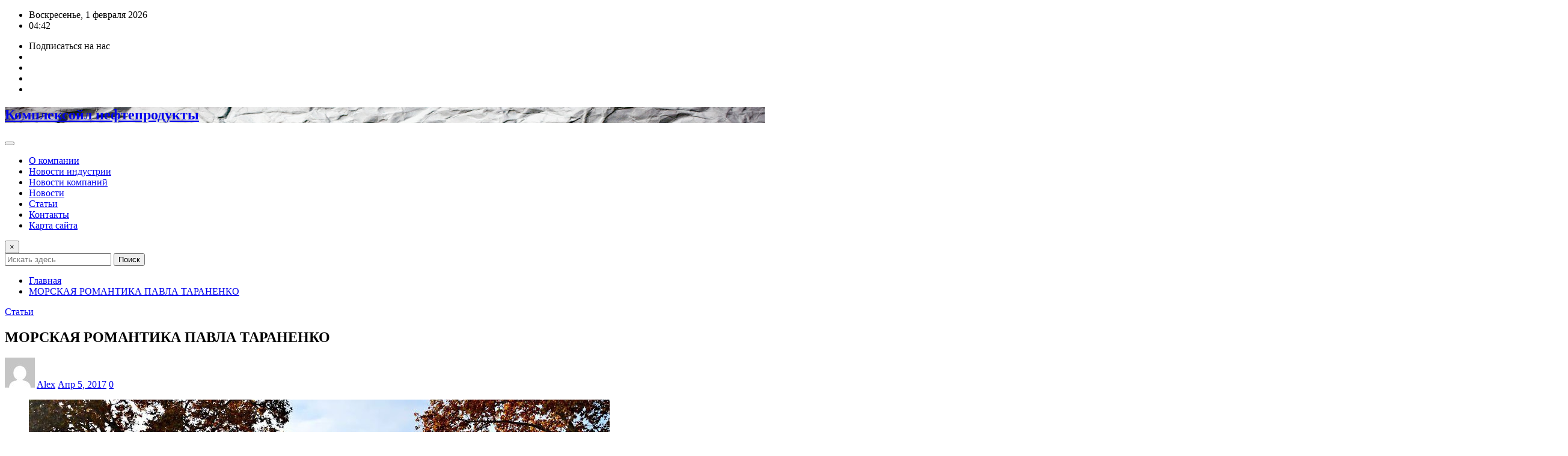

--- FILE ---
content_type: text/html; charset=UTF-8
request_url: https://complex-oil.com/stati/morskaya-romantika-pavla-taranenko.html
body_size: 15791
content:
<!DOCTYPE html>
<html dir="ltr" lang="ru-RU" prefix="og: https://ogp.me/ns#">
<head>	
	<meta charset="UTF-8">
    <meta name="viewport" content="width=device-width, initial-scale=1">
    <meta http-equiv="x-ua-compatible" content="ie=edge">
	
	
	<title>МОРСКАЯ РОМАНТИКА ПАВЛА ТАРАНЕНКО - Комплексойл нефтепродукты</title>

		<!-- All in One SEO 4.9.3 - aioseo.com -->
	<meta name="description" content="В вольном городе Одессе есть музей истории мореходства и легендарных кораблей — Музей Морфлота, Как и положено романтике, он облечен в строгие рамки формы. Его здание было построено архитектором Торичелли в 1842 году для Английского клуба." />
	<meta name="robots" content="max-image-preview:large" />
	<meta name="author" content="Alex"/>
	<link rel="canonical" href="https://complex-oil.com/stati/morskaya-romantika-pavla-taranenko.html" />
	<meta name="generator" content="All in One SEO (AIOSEO) 4.9.3" />
		<meta property="og:locale" content="ru_RU" />
		<meta property="og:site_name" content="Комплексойл нефтепродукты -" />
		<meta property="og:type" content="article" />
		<meta property="og:title" content="МОРСКАЯ РОМАНТИКА ПАВЛА ТАРАНЕНКО - Комплексойл нефтепродукты" />
		<meta property="og:description" content="В вольном городе Одессе есть музей истории мореходства и легендарных кораблей — Музей Морфлота, Как и положено романтике, он облечен в строгие рамки формы. Его здание было построено архитектором Торичелли в 1842 году для Английского клуба." />
		<meta property="og:url" content="https://complex-oil.com/stati/morskaya-romantika-pavla-taranenko.html" />
		<meta property="article:published_time" content="2017-04-05T04:07:58+00:00" />
		<meta property="article:modified_time" content="2018-10-04T20:36:56+00:00" />
		<meta name="twitter:card" content="summary_large_image" />
		<meta name="twitter:title" content="МОРСКАЯ РОМАНТИКА ПАВЛА ТАРАНЕНКО - Комплексойл нефтепродукты" />
		<meta name="twitter:description" content="В вольном городе Одессе есть музей истории мореходства и легендарных кораблей — Музей Морфлота, Как и положено романтике, он облечен в строгие рамки формы. Его здание было построено архитектором Торичелли в 1842 году для Английского клуба." />
		<script type="application/ld+json" class="aioseo-schema">
			{"@context":"https:\/\/schema.org","@graph":[{"@type":"BlogPosting","@id":"https:\/\/complex-oil.com\/stati\/morskaya-romantika-pavla-taranenko.html#blogposting","name":"\u041c\u041e\u0420\u0421\u041a\u0410\u042f \u0420\u041e\u041c\u0410\u041d\u0422\u0418\u041a\u0410 \u041f\u0410\u0412\u041b\u0410 \u0422\u0410\u0420\u0410\u041d\u0415\u041d\u041a\u041e - \u041a\u043e\u043c\u043f\u043b\u0435\u043a\u0441\u043e\u0439\u043b \u043d\u0435\u0444\u0442\u0435\u043f\u0440\u043e\u0434\u0443\u043a\u0442\u044b","headline":"\u041c\u041e\u0420\u0421\u041a\u0410\u042f \u0420\u041e\u041c\u0410\u041d\u0422\u0418\u041a\u0410 \u041f\u0410\u0412\u041b\u0410 \u0422\u0410\u0420\u0410\u041d\u0415\u041d\u041a\u041e","author":{"@id":"https:\/\/complex-oil.com\/author\/junior#author"},"publisher":{"@id":"https:\/\/complex-oil.com\/#organization"},"image":{"@type":"ImageObject","url":"https:\/\/complex-oil.com\/wp-content\/uploads\/2017\/04\/41.-\u043c\u0443\u0437\u0435\u0439-\u043c\u043e\u0444\u043b\u043e\u0442\u0430.jpg","width":966,"height":519},"datePublished":"2017-04-05T08:07:58+04:00","dateModified":"2018-10-05T00:36:56+04:00","inLanguage":"ru-RU","mainEntityOfPage":{"@id":"https:\/\/complex-oil.com\/stati\/morskaya-romantika-pavla-taranenko.html#webpage"},"isPartOf":{"@id":"https:\/\/complex-oil.com\/stati\/morskaya-romantika-pavla-taranenko.html#webpage"},"articleSection":"\u0421\u0442\u0430\u0442\u044c\u0438"},{"@type":"BreadcrumbList","@id":"https:\/\/complex-oil.com\/stati\/morskaya-romantika-pavla-taranenko.html#breadcrumblist","itemListElement":[{"@type":"ListItem","@id":"https:\/\/complex-oil.com#listItem","position":1,"name":"\u0413\u043b\u0430\u0432\u043d\u0430\u044f","item":"https:\/\/complex-oil.com","nextItem":{"@type":"ListItem","@id":"https:\/\/complex-oil.com\/category\/stati#listItem","name":"\u0421\u0442\u0430\u0442\u044c\u0438"}},{"@type":"ListItem","@id":"https:\/\/complex-oil.com\/category\/stati#listItem","position":2,"name":"\u0421\u0442\u0430\u0442\u044c\u0438","item":"https:\/\/complex-oil.com\/category\/stati","nextItem":{"@type":"ListItem","@id":"https:\/\/complex-oil.com\/stati\/morskaya-romantika-pavla-taranenko.html#listItem","name":"\u041c\u041e\u0420\u0421\u041a\u0410\u042f \u0420\u041e\u041c\u0410\u041d\u0422\u0418\u041a\u0410 \u041f\u0410\u0412\u041b\u0410 \u0422\u0410\u0420\u0410\u041d\u0415\u041d\u041a\u041e"},"previousItem":{"@type":"ListItem","@id":"https:\/\/complex-oil.com#listItem","name":"\u0413\u043b\u0430\u0432\u043d\u0430\u044f"}},{"@type":"ListItem","@id":"https:\/\/complex-oil.com\/stati\/morskaya-romantika-pavla-taranenko.html#listItem","position":3,"name":"\u041c\u041e\u0420\u0421\u041a\u0410\u042f \u0420\u041e\u041c\u0410\u041d\u0422\u0418\u041a\u0410 \u041f\u0410\u0412\u041b\u0410 \u0422\u0410\u0420\u0410\u041d\u0415\u041d\u041a\u041e","previousItem":{"@type":"ListItem","@id":"https:\/\/complex-oil.com\/category\/stati#listItem","name":"\u0421\u0442\u0430\u0442\u044c\u0438"}}]},{"@type":"Organization","@id":"https:\/\/complex-oil.com\/#organization","name":"\u041a\u043e\u043c\u043f\u043b\u0435\u043a\u0441\u043e\u0439\u043b \u043d\u0435\u0444\u0442\u0435\u043f\u0440\u043e\u0434\u0443\u043a\u0442\u044b","url":"https:\/\/complex-oil.com\/"},{"@type":"Person","@id":"https:\/\/complex-oil.com\/author\/junior#author","url":"https:\/\/complex-oil.com\/author\/junior","name":"Alex","image":{"@type":"ImageObject","@id":"https:\/\/complex-oil.com\/stati\/morskaya-romantika-pavla-taranenko.html#authorImage","url":"https:\/\/secure.gravatar.com\/avatar\/4c56bf29bc5fc90c76b6ea6300b63e3d7f57c2d950d9604198c381879ffcdc51?s=96&d=mm&r=g","width":96,"height":96,"caption":"Alex"}},{"@type":"WebPage","@id":"https:\/\/complex-oil.com\/stati\/morskaya-romantika-pavla-taranenko.html#webpage","url":"https:\/\/complex-oil.com\/stati\/morskaya-romantika-pavla-taranenko.html","name":"\u041c\u041e\u0420\u0421\u041a\u0410\u042f \u0420\u041e\u041c\u0410\u041d\u0422\u0418\u041a\u0410 \u041f\u0410\u0412\u041b\u0410 \u0422\u0410\u0420\u0410\u041d\u0415\u041d\u041a\u041e - \u041a\u043e\u043c\u043f\u043b\u0435\u043a\u0441\u043e\u0439\u043b \u043d\u0435\u0444\u0442\u0435\u043f\u0440\u043e\u0434\u0443\u043a\u0442\u044b","description":"\u0412 \u0432\u043e\u043b\u044c\u043d\u043e\u043c \u0433\u043e\u0440\u043e\u0434\u0435 \u041e\u0434\u0435\u0441\u0441\u0435 \u0435\u0441\u0442\u044c \u043c\u0443\u0437\u0435\u0439 \u0438\u0441\u0442\u043e\u0440\u0438\u0438 \u043c\u043e\u0440\u0435\u0445\u043e\u0434\u0441\u0442\u0432\u0430 \u0438 \u043b\u0435\u0433\u0435\u043d\u0434\u0430\u0440\u043d\u044b\u0445 \u043a\u043e\u0440\u0430\u0431\u043b\u0435\u0439 \u2014 \u041c\u0443\u0437\u0435\u0439 \u041c\u043e\u0440\u0444\u043b\u043e\u0442\u0430, \u041a\u0430\u043a \u0438 \u043f\u043e\u043b\u043e\u0436\u0435\u043d\u043e \u0440\u043e\u043c\u0430\u043d\u0442\u0438\u043a\u0435, \u043e\u043d \u043e\u0431\u043b\u0435\u0447\u0435\u043d \u0432 \u0441\u0442\u0440\u043e\u0433\u0438\u0435 \u0440\u0430\u043c\u043a\u0438 \u0444\u043e\u0440\u043c\u044b. \u0415\u0433\u043e \u0437\u0434\u0430\u043d\u0438\u0435 \u0431\u044b\u043b\u043e \u043f\u043e\u0441\u0442\u0440\u043e\u0435\u043d\u043e \u0430\u0440\u0445\u0438\u0442\u0435\u043a\u0442\u043e\u0440\u043e\u043c \u0422\u043e\u0440\u0438\u0447\u0435\u043b\u043b\u0438 \u0432 1842 \u0433\u043e\u0434\u0443 \u0434\u043b\u044f \u0410\u043d\u0433\u043b\u0438\u0439\u0441\u043a\u043e\u0433\u043e \u043a\u043b\u0443\u0431\u0430.","inLanguage":"ru-RU","isPartOf":{"@id":"https:\/\/complex-oil.com\/#website"},"breadcrumb":{"@id":"https:\/\/complex-oil.com\/stati\/morskaya-romantika-pavla-taranenko.html#breadcrumblist"},"author":{"@id":"https:\/\/complex-oil.com\/author\/junior#author"},"creator":{"@id":"https:\/\/complex-oil.com\/author\/junior#author"},"image":{"@type":"ImageObject","url":"https:\/\/complex-oil.com\/wp-content\/uploads\/2017\/04\/41.-\u043c\u0443\u0437\u0435\u0439-\u043c\u043e\u0444\u043b\u043e\u0442\u0430.jpg","@id":"https:\/\/complex-oil.com\/stati\/morskaya-romantika-pavla-taranenko.html\/#mainImage","width":966,"height":519},"primaryImageOfPage":{"@id":"https:\/\/complex-oil.com\/stati\/morskaya-romantika-pavla-taranenko.html#mainImage"},"datePublished":"2017-04-05T08:07:58+04:00","dateModified":"2018-10-05T00:36:56+04:00"},{"@type":"WebSite","@id":"https:\/\/complex-oil.com\/#website","url":"https:\/\/complex-oil.com\/","name":"\u041a\u043e\u043c\u043f\u043b\u0435\u043a\u0441\u043e\u0439\u043b \u043d\u0435\u0444\u0442\u0435\u043f\u0440\u043e\u0434\u0443\u043a\u0442\u044b","inLanguage":"ru-RU","publisher":{"@id":"https:\/\/complex-oil.com\/#organization"}}]}
		</script>
		<!-- All in One SEO -->

<link rel="alternate" type="application/rss+xml" title="Комплексойл нефтепродукты &raquo; Лента" href="https://complex-oil.com/feed" />
<link rel="alternate" type="application/rss+xml" title="Комплексойл нефтепродукты &raquo; Лента комментариев" href="https://complex-oil.com/comments/feed" />
<link rel="alternate" title="oEmbed (JSON)" type="application/json+oembed" href="https://complex-oil.com/wp-json/oembed/1.0/embed?url=https%3A%2F%2Fcomplex-oil.com%2Fstati%2Fmorskaya-romantika-pavla-taranenko.html" />
<link rel="alternate" title="oEmbed (XML)" type="text/xml+oembed" href="https://complex-oil.com/wp-json/oembed/1.0/embed?url=https%3A%2F%2Fcomplex-oil.com%2Fstati%2Fmorskaya-romantika-pavla-taranenko.html&#038;format=xml" />
<style id='wp-img-auto-sizes-contain-inline-css' type='text/css'>
img:is([sizes=auto i],[sizes^="auto," i]){contain-intrinsic-size:3000px 1500px}
/*# sourceURL=wp-img-auto-sizes-contain-inline-css */
</style>
<link rel='stylesheet' id='newsexo-theme-fonts-css' href='https://complex-oil.com/wp-content/fonts/c91507d8c516249d0cd4be3245ac0db0.css?ver=20201110' type='text/css' media='all' />
<style id='wp-emoji-styles-inline-css' type='text/css'>

	img.wp-smiley, img.emoji {
		display: inline !important;
		border: none !important;
		box-shadow: none !important;
		height: 1em !important;
		width: 1em !important;
		margin: 0 0.07em !important;
		vertical-align: -0.1em !important;
		background: none !important;
		padding: 0 !important;
	}
/*# sourceURL=wp-emoji-styles-inline-css */
</style>
<style id='wp-block-library-inline-css' type='text/css'>
:root{--wp-block-synced-color:#7a00df;--wp-block-synced-color--rgb:122,0,223;--wp-bound-block-color:var(--wp-block-synced-color);--wp-editor-canvas-background:#ddd;--wp-admin-theme-color:#007cba;--wp-admin-theme-color--rgb:0,124,186;--wp-admin-theme-color-darker-10:#006ba1;--wp-admin-theme-color-darker-10--rgb:0,107,160.5;--wp-admin-theme-color-darker-20:#005a87;--wp-admin-theme-color-darker-20--rgb:0,90,135;--wp-admin-border-width-focus:2px}@media (min-resolution:192dpi){:root{--wp-admin-border-width-focus:1.5px}}.wp-element-button{cursor:pointer}:root .has-very-light-gray-background-color{background-color:#eee}:root .has-very-dark-gray-background-color{background-color:#313131}:root .has-very-light-gray-color{color:#eee}:root .has-very-dark-gray-color{color:#313131}:root .has-vivid-green-cyan-to-vivid-cyan-blue-gradient-background{background:linear-gradient(135deg,#00d084,#0693e3)}:root .has-purple-crush-gradient-background{background:linear-gradient(135deg,#34e2e4,#4721fb 50%,#ab1dfe)}:root .has-hazy-dawn-gradient-background{background:linear-gradient(135deg,#faaca8,#dad0ec)}:root .has-subdued-olive-gradient-background{background:linear-gradient(135deg,#fafae1,#67a671)}:root .has-atomic-cream-gradient-background{background:linear-gradient(135deg,#fdd79a,#004a59)}:root .has-nightshade-gradient-background{background:linear-gradient(135deg,#330968,#31cdcf)}:root .has-midnight-gradient-background{background:linear-gradient(135deg,#020381,#2874fc)}:root{--wp--preset--font-size--normal:16px;--wp--preset--font-size--huge:42px}.has-regular-font-size{font-size:1em}.has-larger-font-size{font-size:2.625em}.has-normal-font-size{font-size:var(--wp--preset--font-size--normal)}.has-huge-font-size{font-size:var(--wp--preset--font-size--huge)}.has-text-align-center{text-align:center}.has-text-align-left{text-align:left}.has-text-align-right{text-align:right}.has-fit-text{white-space:nowrap!important}#end-resizable-editor-section{display:none}.aligncenter{clear:both}.items-justified-left{justify-content:flex-start}.items-justified-center{justify-content:center}.items-justified-right{justify-content:flex-end}.items-justified-space-between{justify-content:space-between}.screen-reader-text{border:0;clip-path:inset(50%);height:1px;margin:-1px;overflow:hidden;padding:0;position:absolute;width:1px;word-wrap:normal!important}.screen-reader-text:focus{background-color:#ddd;clip-path:none;color:#444;display:block;font-size:1em;height:auto;left:5px;line-height:normal;padding:15px 23px 14px;text-decoration:none;top:5px;width:auto;z-index:100000}html :where(.has-border-color){border-style:solid}html :where([style*=border-top-color]){border-top-style:solid}html :where([style*=border-right-color]){border-right-style:solid}html :where([style*=border-bottom-color]){border-bottom-style:solid}html :where([style*=border-left-color]){border-left-style:solid}html :where([style*=border-width]){border-style:solid}html :where([style*=border-top-width]){border-top-style:solid}html :where([style*=border-right-width]){border-right-style:solid}html :where([style*=border-bottom-width]){border-bottom-style:solid}html :where([style*=border-left-width]){border-left-style:solid}html :where(img[class*=wp-image-]){height:auto;max-width:100%}:where(figure){margin:0 0 1em}html :where(.is-position-sticky){--wp-admin--admin-bar--position-offset:var(--wp-admin--admin-bar--height,0px)}@media screen and (max-width:600px){html :where(.is-position-sticky){--wp-admin--admin-bar--position-offset:0px}}

/*# sourceURL=wp-block-library-inline-css */
</style><style id='global-styles-inline-css' type='text/css'>
:root{--wp--preset--aspect-ratio--square: 1;--wp--preset--aspect-ratio--4-3: 4/3;--wp--preset--aspect-ratio--3-4: 3/4;--wp--preset--aspect-ratio--3-2: 3/2;--wp--preset--aspect-ratio--2-3: 2/3;--wp--preset--aspect-ratio--16-9: 16/9;--wp--preset--aspect-ratio--9-16: 9/16;--wp--preset--color--black: #000000;--wp--preset--color--cyan-bluish-gray: #abb8c3;--wp--preset--color--white: #ffffff;--wp--preset--color--pale-pink: #f78da7;--wp--preset--color--vivid-red: #cf2e2e;--wp--preset--color--luminous-vivid-orange: #ff6900;--wp--preset--color--luminous-vivid-amber: #fcb900;--wp--preset--color--light-green-cyan: #7bdcb5;--wp--preset--color--vivid-green-cyan: #00d084;--wp--preset--color--pale-cyan-blue: #8ed1fc;--wp--preset--color--vivid-cyan-blue: #0693e3;--wp--preset--color--vivid-purple: #9b51e0;--wp--preset--gradient--vivid-cyan-blue-to-vivid-purple: linear-gradient(135deg,rgb(6,147,227) 0%,rgb(155,81,224) 100%);--wp--preset--gradient--light-green-cyan-to-vivid-green-cyan: linear-gradient(135deg,rgb(122,220,180) 0%,rgb(0,208,130) 100%);--wp--preset--gradient--luminous-vivid-amber-to-luminous-vivid-orange: linear-gradient(135deg,rgb(252,185,0) 0%,rgb(255,105,0) 100%);--wp--preset--gradient--luminous-vivid-orange-to-vivid-red: linear-gradient(135deg,rgb(255,105,0) 0%,rgb(207,46,46) 100%);--wp--preset--gradient--very-light-gray-to-cyan-bluish-gray: linear-gradient(135deg,rgb(238,238,238) 0%,rgb(169,184,195) 100%);--wp--preset--gradient--cool-to-warm-spectrum: linear-gradient(135deg,rgb(74,234,220) 0%,rgb(151,120,209) 20%,rgb(207,42,186) 40%,rgb(238,44,130) 60%,rgb(251,105,98) 80%,rgb(254,248,76) 100%);--wp--preset--gradient--blush-light-purple: linear-gradient(135deg,rgb(255,206,236) 0%,rgb(152,150,240) 100%);--wp--preset--gradient--blush-bordeaux: linear-gradient(135deg,rgb(254,205,165) 0%,rgb(254,45,45) 50%,rgb(107,0,62) 100%);--wp--preset--gradient--luminous-dusk: linear-gradient(135deg,rgb(255,203,112) 0%,rgb(199,81,192) 50%,rgb(65,88,208) 100%);--wp--preset--gradient--pale-ocean: linear-gradient(135deg,rgb(255,245,203) 0%,rgb(182,227,212) 50%,rgb(51,167,181) 100%);--wp--preset--gradient--electric-grass: linear-gradient(135deg,rgb(202,248,128) 0%,rgb(113,206,126) 100%);--wp--preset--gradient--midnight: linear-gradient(135deg,rgb(2,3,129) 0%,rgb(40,116,252) 100%);--wp--preset--font-size--small: 13px;--wp--preset--font-size--medium: 20px;--wp--preset--font-size--large: 36px;--wp--preset--font-size--x-large: 42px;--wp--preset--spacing--20: 0.44rem;--wp--preset--spacing--30: 0.67rem;--wp--preset--spacing--40: 1rem;--wp--preset--spacing--50: 1.5rem;--wp--preset--spacing--60: 2.25rem;--wp--preset--spacing--70: 3.38rem;--wp--preset--spacing--80: 5.06rem;--wp--preset--shadow--natural: 6px 6px 9px rgba(0, 0, 0, 0.2);--wp--preset--shadow--deep: 12px 12px 50px rgba(0, 0, 0, 0.4);--wp--preset--shadow--sharp: 6px 6px 0px rgba(0, 0, 0, 0.2);--wp--preset--shadow--outlined: 6px 6px 0px -3px rgb(255, 255, 255), 6px 6px rgb(0, 0, 0);--wp--preset--shadow--crisp: 6px 6px 0px rgb(0, 0, 0);}:where(.is-layout-flex){gap: 0.5em;}:where(.is-layout-grid){gap: 0.5em;}body .is-layout-flex{display: flex;}.is-layout-flex{flex-wrap: wrap;align-items: center;}.is-layout-flex > :is(*, div){margin: 0;}body .is-layout-grid{display: grid;}.is-layout-grid > :is(*, div){margin: 0;}:where(.wp-block-columns.is-layout-flex){gap: 2em;}:where(.wp-block-columns.is-layout-grid){gap: 2em;}:where(.wp-block-post-template.is-layout-flex){gap: 1.25em;}:where(.wp-block-post-template.is-layout-grid){gap: 1.25em;}.has-black-color{color: var(--wp--preset--color--black) !important;}.has-cyan-bluish-gray-color{color: var(--wp--preset--color--cyan-bluish-gray) !important;}.has-white-color{color: var(--wp--preset--color--white) !important;}.has-pale-pink-color{color: var(--wp--preset--color--pale-pink) !important;}.has-vivid-red-color{color: var(--wp--preset--color--vivid-red) !important;}.has-luminous-vivid-orange-color{color: var(--wp--preset--color--luminous-vivid-orange) !important;}.has-luminous-vivid-amber-color{color: var(--wp--preset--color--luminous-vivid-amber) !important;}.has-light-green-cyan-color{color: var(--wp--preset--color--light-green-cyan) !important;}.has-vivid-green-cyan-color{color: var(--wp--preset--color--vivid-green-cyan) !important;}.has-pale-cyan-blue-color{color: var(--wp--preset--color--pale-cyan-blue) !important;}.has-vivid-cyan-blue-color{color: var(--wp--preset--color--vivid-cyan-blue) !important;}.has-vivid-purple-color{color: var(--wp--preset--color--vivid-purple) !important;}.has-black-background-color{background-color: var(--wp--preset--color--black) !important;}.has-cyan-bluish-gray-background-color{background-color: var(--wp--preset--color--cyan-bluish-gray) !important;}.has-white-background-color{background-color: var(--wp--preset--color--white) !important;}.has-pale-pink-background-color{background-color: var(--wp--preset--color--pale-pink) !important;}.has-vivid-red-background-color{background-color: var(--wp--preset--color--vivid-red) !important;}.has-luminous-vivid-orange-background-color{background-color: var(--wp--preset--color--luminous-vivid-orange) !important;}.has-luminous-vivid-amber-background-color{background-color: var(--wp--preset--color--luminous-vivid-amber) !important;}.has-light-green-cyan-background-color{background-color: var(--wp--preset--color--light-green-cyan) !important;}.has-vivid-green-cyan-background-color{background-color: var(--wp--preset--color--vivid-green-cyan) !important;}.has-pale-cyan-blue-background-color{background-color: var(--wp--preset--color--pale-cyan-blue) !important;}.has-vivid-cyan-blue-background-color{background-color: var(--wp--preset--color--vivid-cyan-blue) !important;}.has-vivid-purple-background-color{background-color: var(--wp--preset--color--vivid-purple) !important;}.has-black-border-color{border-color: var(--wp--preset--color--black) !important;}.has-cyan-bluish-gray-border-color{border-color: var(--wp--preset--color--cyan-bluish-gray) !important;}.has-white-border-color{border-color: var(--wp--preset--color--white) !important;}.has-pale-pink-border-color{border-color: var(--wp--preset--color--pale-pink) !important;}.has-vivid-red-border-color{border-color: var(--wp--preset--color--vivid-red) !important;}.has-luminous-vivid-orange-border-color{border-color: var(--wp--preset--color--luminous-vivid-orange) !important;}.has-luminous-vivid-amber-border-color{border-color: var(--wp--preset--color--luminous-vivid-amber) !important;}.has-light-green-cyan-border-color{border-color: var(--wp--preset--color--light-green-cyan) !important;}.has-vivid-green-cyan-border-color{border-color: var(--wp--preset--color--vivid-green-cyan) !important;}.has-pale-cyan-blue-border-color{border-color: var(--wp--preset--color--pale-cyan-blue) !important;}.has-vivid-cyan-blue-border-color{border-color: var(--wp--preset--color--vivid-cyan-blue) !important;}.has-vivid-purple-border-color{border-color: var(--wp--preset--color--vivid-purple) !important;}.has-vivid-cyan-blue-to-vivid-purple-gradient-background{background: var(--wp--preset--gradient--vivid-cyan-blue-to-vivid-purple) !important;}.has-light-green-cyan-to-vivid-green-cyan-gradient-background{background: var(--wp--preset--gradient--light-green-cyan-to-vivid-green-cyan) !important;}.has-luminous-vivid-amber-to-luminous-vivid-orange-gradient-background{background: var(--wp--preset--gradient--luminous-vivid-amber-to-luminous-vivid-orange) !important;}.has-luminous-vivid-orange-to-vivid-red-gradient-background{background: var(--wp--preset--gradient--luminous-vivid-orange-to-vivid-red) !important;}.has-very-light-gray-to-cyan-bluish-gray-gradient-background{background: var(--wp--preset--gradient--very-light-gray-to-cyan-bluish-gray) !important;}.has-cool-to-warm-spectrum-gradient-background{background: var(--wp--preset--gradient--cool-to-warm-spectrum) !important;}.has-blush-light-purple-gradient-background{background: var(--wp--preset--gradient--blush-light-purple) !important;}.has-blush-bordeaux-gradient-background{background: var(--wp--preset--gradient--blush-bordeaux) !important;}.has-luminous-dusk-gradient-background{background: var(--wp--preset--gradient--luminous-dusk) !important;}.has-pale-ocean-gradient-background{background: var(--wp--preset--gradient--pale-ocean) !important;}.has-electric-grass-gradient-background{background: var(--wp--preset--gradient--electric-grass) !important;}.has-midnight-gradient-background{background: var(--wp--preset--gradient--midnight) !important;}.has-small-font-size{font-size: var(--wp--preset--font-size--small) !important;}.has-medium-font-size{font-size: var(--wp--preset--font-size--medium) !important;}.has-large-font-size{font-size: var(--wp--preset--font-size--large) !important;}.has-x-large-font-size{font-size: var(--wp--preset--font-size--x-large) !important;}
/*# sourceURL=global-styles-inline-css */
</style>

<style id='classic-theme-styles-inline-css' type='text/css'>
/*! This file is auto-generated */
.wp-block-button__link{color:#fff;background-color:#32373c;border-radius:9999px;box-shadow:none;text-decoration:none;padding:calc(.667em + 2px) calc(1.333em + 2px);font-size:1.125em}.wp-block-file__button{background:#32373c;color:#fff;text-decoration:none}
/*# sourceURL=/wp-includes/css/classic-themes.min.css */
</style>
<link rel='stylesheet' id='contact-form-7-css' href='https://complex-oil.com/wp-content/plugins/contact-form-7/includes/css/styles.css?ver=6.1.4' type='text/css' media='all' />
<link rel='stylesheet' id='widgetopts-styles-css' href='https://complex-oil.com/wp-content/plugins/widget-options/assets/css/widget-options.css?ver=4.1.3' type='text/css' media='all' />
<link rel='stylesheet' id='bootstrap-css' href='https://complex-oil.com/wp-content/themes/newsexo/assets/css/bootstrap.css?ver=6.9' type='text/css' media='all' />
<link rel='stylesheet' id='font-awesome-min-css' href='https://complex-oil.com/wp-content/themes/newsexo/assets/css/font-awesome/css/font-awesome.min.css?ver=4.7.0' type='text/css' media='all' />
<link rel='stylesheet' id='newsexo-style-css' href='https://complex-oil.com/wp-content/themes/editor-news/style.css?ver=6.9' type='text/css' media='all' />
<link rel='stylesheet' id='theme-default-css' href='https://complex-oil.com/wp-content/themes/newsexo/assets/css/theme-default.css?ver=6.9' type='text/css' media='all' />
<link rel='stylesheet' id='newsexo-animate-css-css' href='https://complex-oil.com/wp-content/themes/newsexo/assets/css/animate.css?ver=6.9' type='text/css' media='all' />
<link rel='stylesheet' id='owl.carousel-css-css' href='https://complex-oil.com/wp-content/themes/newsexo/assets/css/owl.carousel.css?ver=6.9' type='text/css' media='all' />
<link rel='stylesheet' id='bootstrap-smartmenus-css-css' href='https://complex-oil.com/wp-content/themes/newsexo/assets/css/jquery.smartmenus.bootstrap-4.css?ver=6.9' type='text/css' media='all' />
<link rel='stylesheet' id='wp-pagenavi-css' href='https://complex-oil.com/wp-content/plugins/wp-pagenavi/pagenavi-css.css?ver=2.70' type='text/css' media='all' />
<link rel='stylesheet' id='editor-news-parent-style-css' href='https://complex-oil.com/wp-content/themes/newsexo/style.css?ver=6.9' type='text/css' media='all' />
<link rel='stylesheet' id='editor-news-child-style-css' href='https://complex-oil.com/wp-content/themes/editor-news/style.css?ver=6.9' type='text/css' media='all' />
<link rel='stylesheet' id='editor-news-default-css-css' href='https://complex-oil.com/wp-content/themes/editor-news/assets/css/theme-default.css?ver=6.9' type='text/css' media='all' />
<link rel='stylesheet' id='editor-news-bootstrap-smartmenus-css-css' href='https://complex-oil.com/wp-content/themes/editor-news/assets/css/jquery.smartmenus.bootstrap-4.css?ver=6.9' type='text/css' media='all' />
<script type="text/javascript" src="https://complex-oil.com/wp-includes/js/jquery/jquery.min.js?ver=3.7.1" id="jquery-core-js"></script>
<script type="text/javascript" src="https://complex-oil.com/wp-includes/js/jquery/jquery-migrate.min.js?ver=3.4.1" id="jquery-migrate-js"></script>
<script type="text/javascript" src="https://complex-oil.com/wp-content/themes/newsexo/assets/js/bootstrap.js?ver=6.9" id="bootstrap-js-js"></script>
<script type="text/javascript" src="https://complex-oil.com/wp-content/themes/newsexo/assets/js/bootstrap.bundle.min.js?ver=6.9" id="bootstrap.bundle.min-js"></script>
<script type="text/javascript" src="https://complex-oil.com/wp-content/themes/newsexo/assets/js/smartmenus/jquery.smartmenus.js?ver=6.9" id="newsexo-smartmenus-js-js"></script>
<script type="text/javascript" src="https://complex-oil.com/wp-content/themes/newsexo/assets/js/custom.js?ver=6.9" id="newsexo-custom-js-js"></script>
<script type="text/javascript" src="https://complex-oil.com/wp-content/themes/newsexo/assets/js/smartmenus/bootstrap-smartmenus.js?ver=6.9" id="bootstrap-smartmenus-js-js"></script>
<script type="text/javascript" src="https://complex-oil.com/wp-content/themes/newsexo/assets/js/owl.carousel.min.js?ver=6.9" id="owl-carousel-js-js"></script>
<script type="text/javascript" src="https://complex-oil.com/wp-content/themes/newsexo/assets/js/animation/animate.js?ver=6.9" id="animate-js-js"></script>
<script type="text/javascript" src="https://complex-oil.com/wp-content/themes/newsexo/assets/js/wow.js?ver=6.9" id="wow-js-js"></script>
<link rel="https://api.w.org/" href="https://complex-oil.com/wp-json/" /><link rel="alternate" title="JSON" type="application/json" href="https://complex-oil.com/wp-json/wp/v2/posts/19036" /><link rel="EditURI" type="application/rsd+xml" title="RSD" href="https://complex-oil.com/xmlrpc.php?rsd" />
<meta name="generator" content="WordPress 6.9" />
<link rel='shortlink' href='https://complex-oil.com/?p=19036' />
<style type="text/css">

/*------------------- Body ---------------------*/



/*------------------- H1---------------------*/


/*------------------- H2---------------------*/

    h2{ font-family: Alegreya; } 

/*------------------- H3---------------------*/

    h3 { font-family: Alegreya; }

/*------------------- H4---------------------*/

    h4 { font-family: Alegreya; }

/*------------------- H5---------------------*/

    h5 { font-family: Alegreya; }

/*------------------- H6---------------------*/

    h6 { font-family: Alegreya; }

</style>
</head>
<body class="wp-singular post-template-default single single-post postid-19036 single-format-standard wp-theme-newsexo wp-child-theme-editor-news theme-wide" >

<a class="screen-reader-text skip-link" href="#content">Перейти к содержимому</a>
<div id="wrapper">



	<!--Header Sidebar-->
	<header class="site-header">
		<div class="container-full">
			<div class="row align-self-center">
							<div class="col-lg-6 col-md-6 col-sm-12">
					<aside class="widget"> 
						<ul class="head-contact-info">
							<li><i class="fa-regular fa-calendar-days"></i>
							Воскресенье, 1 февраля 2026							</li>
							<li><span id='newsexo-time' class="newsexo-time">  04:42</span></li>
						</ul>
					</aside>
				</div>
			
						
				<div class="col-lg-6 col-md-6 col-sm-12">
					<aside class="widget">

					<ul class="custom-social-icons">
							
						    <li class="followus">Подписаться на нас						    </li>
					    							
							
					    								<li><a class="fa-square-facebook" href="#"><i class="fa-brands fa-square-facebook"></i></a></li>
								<li><a class="fa-square-twitter" href="#"><i class="fa-brands fa-square-twitter"></i></a></li>
								<li><a class="fa-google-plus" href="#"><i class="fa-brands fa-google-plus"></i></a></li>
								<li><a class="fa-linkedin" href="#"><i class="fa-brands fa-linkedin"></i></a></li>
													</ul>


					</aside>
				</div>
				
			</div>
		</div>
	</header>
	<!--/End of Header Sidebar-->


 
  	<!--Site Branding & Advertisement-->
	<section class="logo-banner logo-banner-overlay">
		<div class="container-full">
			<div class="row">
				<div class="col-lg-4 col-md-12 align-self-center">
						   	<div class="site-branding">
	    <h1 class="site-title"><a href="https://complex-oil.com/" rel="home">Комплексойл нефтепродукты</a></h1>
			</div>
					</div>

				
			</div>
		</div>
	</section>	
	<!--End of Site Branding & Advertisement-->
    	
	<!-- Navbar -->
	<nav class="navbar navbar-expand-lg navbar-dark header-sticky">
		<div class="container-full">
			<div class="row">
			    <div class="col-lg-12 col-md-12"> 
				
					<button class="navbar-toggler" type="button" data-bs-toggle="collapse" data-bs-target="#navbarSupportedContent" aria-controls="navbarSupportedContent" aria-expanded="false" aria-label="Toggle navigation">
					  <span class="navbar-toggler-icon"></span>
					</button>
					<div id="navbarSupportedContent" class="navbar-collapse collapse">
						<div class="menu-side-menu-container"><ul id="menu-side-menu" class="nav navbar-nav"><li id="menu-item-18391" class="menu-item menu-item-type-post_type menu-item-object-page menu-item-18391"><a class="nav-link" href="https://complex-oil.com/o-kompanii">О компании</a></li>
<li id="menu-item-18626" class="menu-item menu-item-type-taxonomy menu-item-object-category menu-item-18626"><a class="nav-link" href="https://complex-oil.com/category/novosti-industrii">Новости индустрии</a></li>
<li id="menu-item-18625" class="menu-item menu-item-type-taxonomy menu-item-object-category menu-item-18625"><a class="nav-link" href="https://complex-oil.com/category/novosti-kompanij">Новости компаний</a></li>
<li id="menu-item-32626" class="menu-item menu-item-type-taxonomy menu-item-object-category menu-item-32626"><a class="nav-link" href="https://complex-oil.com/category/novosti">Новости</a></li>
<li id="menu-item-19857" class="menu-item menu-item-type-taxonomy menu-item-object-category current-post-ancestor current-menu-parent current-post-parent menu-item-19857"><a class="nav-link" href="https://complex-oil.com/category/stati">Статьи</a></li>
<li id="menu-item-17701" class="menu-item menu-item-type-post_type menu-item-object-page menu-item-17701"><a class="nav-link" href="https://complex-oil.com/kontakty">Контакты</a></li>
<li id="menu-item-17420" class="menu-item menu-item-type-post_type menu-item-object-page menu-item-17420"><a class="nav-link" href="https://complex-oil.com/site-map">Карта сайта</a></li>
</ul></div>					</div>
				</div>
							</div>
		</div>
	</nav>
	<!-- /End of Navbar -->

	<div id="search-popup">
		<button type="button" class="close">×</button>
		<form method="get" id="searchform" class="search-form" action="https://complex-oil.com/">
			<input type="search" placeholder="Искать здесь" name="s" id="s" />
			<button type="submit" class="btn btn-primary">Поиск</button>
		</form>
	</div>
	<!-- Theme Breadcrumb Area -->

		<section class="theme-breadcrumb-area">
				<div id="content" class="container-full">
					<div class="row g-lg-3">
						<div class="col-md-12 col-sm-12">						
							<ul class="page-breadcrumb wow animate fadeInUp" data-wow-delay=".3s""><li><a href="https://complex-oil.com">Главная</a></li><li class="active"><a href="https://complex-oil.com:443/stati/morskaya-romantika-pavla-taranenko.html">МОРСКАЯ РОМАНТИКА ПАВЛА ТАРАНЕНКО</a></li></ul>						</div>
					</div>
				</div>
		</section>
	
<section class="single-news-area">
	<div class="container-full">
		<div class="row ">
				  
            <div class="col-lg-8 col-md-6 col-sm-12">
        			

			<article class="post grid-view-news-area pb-3 wow animate fadeInUp vrsn-five" data-wow-delay=".3s" class="post-19036 post type-post status-publish format-standard has-post-thumbnail hentry category-stati">		
				<div class="entry-meta">
					<span class="cat-links links-space">
						 <a class="links-bg stati" href="https://complex-oil.com/category/stati"><span>Статьи</span></a>				    </span>
				</div>	
				<header class="entry-header">
	            <h2 class="entry-title">МОРСКАЯ РОМАНТИКА ПАВЛА ТАРАНЕНКО</h2>				</header>		
				<div class="entry-meta align-self-center">
					<span class="author">
					<img alt='' src='https://secure.gravatar.com/avatar/4c56bf29bc5fc90c76b6ea6300b63e3d7f57c2d950d9604198c381879ffcdc51?s=50&#038;d=mm&#038;r=g' srcset='https://secure.gravatar.com/avatar/4c56bf29bc5fc90c76b6ea6300b63e3d7f57c2d950d9604198c381879ffcdc51?s=100&#038;d=mm&#038;r=g 2x' class='img-fluid comment-img avatar-50 photo avatar-default' height='50' width='50' decoding='async'/>					<a href="https://complex-oil.com/author/junior">Alex</a>
					</span>					
					<span class="posted-on">
						<i class="fa-regular fa-clock"></i>
			            <a href="https://complex-oil.com/2017/04"><time>
						Апр 5, 2017</time></a>
					</span>
					<span class="comment-links"><i class="fa-solid fa-comment-dots"></i><a href="https://complex-oil.com/stati/morskaya-romantika-pavla-taranenko.html#respond">0</a></span>
				</div>		
				<figure class="post-thumbnail"><img width="966" height="519" src="https://complex-oil.com/wp-content/uploads/2017/04/41.-музей-мофлота.jpg" class="img-fluid wp-post-image" alt="" decoding="async" fetchpriority="high" srcset="https://complex-oil.com/wp-content/uploads/2017/04/41.-музей-мофлота.jpg 966w, https://complex-oil.com/wp-content/uploads/2017/04/41.-музей-мофлота-768x413.jpg 768w" sizes="(max-width: 966px) 100vw, 966px" /></figure>				<figcaption class="post-content">
					<div class="entry-content">
						<p style="text-align: justify;">В вольном городе Одессе есть музей истории мореходства и легендарных кораблей — Музей Морфлота, Как и положено романтике, он облечен в строгие рамки формы. Его здание было построено архитектором Торичелли в 1842 году для Английского клуба. Поздний классицизм, анфилада залов, огромные арки окон, мрамор колонн и блеск позолоты. Сдержанно-чопорен и в то же время романтично-зака- тен цвет фасада — «английская красная». Камерно-величественный мир дома вписался в один из красивейших уголков города: он обращен на Пушкинскую, где замерли в вечном страдании фигуры «Лаокоона» перед фасадом Музея археологии; аркада окон другой стороны дома открывает вид на Оперный театр, зеленые лужайки с сакурами, фонтанчик с мраморными фигурками детей, нашедших лягушку. Совсем рядом, с Приморского бульвара открывается даль моря.</p>
<p style="text-align: justify;">У здания свои легенды и история. Говорят, именно здесь И. Айвазовский (жена которою была англичанкой) давал бал в чест ь полицмейстера Одессы, того самого, который в пору детства художника, будучи рядовым полицейским в Феодосии, поймал «на горячем» мальчика, изрисовавшего углем стену <a href="http://www.contraktplus.ru/sbor-i-vyvoz-tko">вывести мусор ульяновск</a>, и вместо наказания пр&gt;едр&gt;ек ему славу маэстро живописи. Светский Английский клуб просуществовал в здании до 1917 года («до несчасп&gt;я», как говорят одесситы), а после оного здесь размещались комитет партии большевиков, в 30-е — Музей революции. затем клуб иностранных моряков, после войны — Дом техники, а с 1965 года — Музей морского флота СССР.</p>
<p style="text-align: justify;">В 1983 году здание впервые становится на капитальный ремонт. На работы отпущено три миллиона рублей, реставрируют тщательно п добротно: корабельной доской пол под паркет, восстанавливают лепку, золочение, стены покрывают утюжным мрамором. При разработке проекта будущей экспозиции, которым руководил А. Гайдамака, было решено ввести в первом и последнем залах росписи плафонов для создания смысловой связи архитектуры и ее музейного наполнения. Работа над эскизами и выполнение росписей были доверены Павлу Тараненко, киевскому художнику- моїіументалі істу, создавшему к тому времени известные росписи в технике энкаустики:&#8217;&gt;Чсловек и природа» (площадью 35 кв. м) в Киевском Центральном музее природы и науки, «&#8217;Эволюция мироздания» (100 кв. м) в Музее истории и религии в Переяславе-Хмельницком, «Религия и наука (10 кв. м) в Киевском музее истории религии. В одесском Музее Морфлота живописные работы длились с 1989 по 1992 год.</p>
					</div>	
									</figcaption>
</article><!-- #post-19036 -->

	
<!--Blog Post Author-->
<article class="post-author-area wow animate fadeInUp vrsn-five" data-wow-delay=".3s">
		<figure class="avatar">
			<img alt='' src='https://secure.gravatar.com/avatar/4c56bf29bc5fc90c76b6ea6300b63e3d7f57c2d950d9604198c381879ffcdc51?s=200&#038;d=mm&#038;r=g' srcset='https://secure.gravatar.com/avatar/4c56bf29bc5fc90c76b6ea6300b63e3d7f57c2d950d9604198c381879ffcdc51?s=400&#038;d=mm&#038;r=g 2x' class='img-fluid comment-img avatar-200 photo img-fluid rounded-circle' height='200' width='200' decoding='async'/>		</figure>
		<figcaption class="author-content">
			<h5 class="author-name">Alex</h5>
			<p><b>Сайт:</b> <a href="" target="_blank"></a></p>
			<p></p>
					<ul class="custom-social-icons">	
					    								<li><a class="fa-square-facebook" href="#"><i class="fa-brands fa-square-facebook"></i></a></li>
								<li><a class="fa-square-twitter" href="#"><i class="fa-brands fa-square-twitter"></i></a></li>
								<li><a class="fa-google-plus" href="#"><i class="fa-brands fa-google-plus"></i></a></li>
								<li><a class="fa-linkedin" href="#"><i class="fa-brands fa-linkedin"></i></a></li>
								<li><a class="fa-square-instagram" href="#"><i class="fa-brands fa-square-instagram"></i></a></li>
								<li><a class="fa-square-youtube" href="#"><i class="fa-brands fa-square-youtube"></i></a></li>
								<li><a class="fa-skype" href="#"><i class="fa-brands fa-skype"></i></a></li>	
													</ul>
	   </figcaption>
</article>
<!--/Blog Post Author-->
	

<div class="row pb-3 related-posts wow animate fadeInUp" data-wow-delay=".3s">
		<div class="col-12">
			<span class="news-section-title five"><h5 class="f-heading">Related Story</h5></span>
		</div>
							<div class="col-lg-4 col-md-12 col-sm-12">
						<article class="post grid-view-news-area vrsn-five">	
							<figure class="post-thumbnail"><a href="https://complex-oil.com/stati/chto-takoe-ruchejkovyj-shkiv.html"><img width="1000" height="943" src="https://complex-oil.com/wp-content/uploads/2025/02/6270512692.jpg" class="img-fluid wp-post-image" alt="" decoding="async" loading="lazy" srcset="https://complex-oil.com/wp-content/uploads/2025/02/6270512692.jpg 1000w, https://complex-oil.com/wp-content/uploads/2025/02/6270512692-768x724.jpg 768w" sizes="auto, (max-width: 1000px) 100vw, 1000px" /></a></figure>								
							<figcaption class="post-content">
								<div class="entry-meta">
									<span class="cat-links links-space">
										 <a class="links-bg stati" href="https://complex-oil.com/category/stati"><span>Статьи</span></a>									</span>
								</div>								
								<header class="entry-header">
									<h5 class="entry-title"><a href="https://complex-oil.com/stati/chto-takoe-ruchejkovyj-shkiv.html">Что такое ручейковый шкив?</a></h5>
								</header>								
								<div class="entry-meta align-self-center">
									<span class="author">
									<img alt='' src='https://secure.gravatar.com/avatar/4c56bf29bc5fc90c76b6ea6300b63e3d7f57c2d950d9604198c381879ffcdc51?s=50&#038;d=mm&#038;r=g' srcset='https://secure.gravatar.com/avatar/4c56bf29bc5fc90c76b6ea6300b63e3d7f57c2d950d9604198c381879ffcdc51?s=100&#038;d=mm&#038;r=g 2x' class='img-fluid comment-img avatar-50 photo avatar-default' height='50' width='50' loading='lazy' decoding='async'/>									<a href="https://complex-oil.com/author/junior">Alex</a>
									</span>
															
									<span class="posted-on">
										<i class="fa-regular fa-clock"></i>
										<a href="https://complex-oil.com/2025/02"><time>
										Фев 20, 2025</time></a>
									</span>
								</div>
							</figcaption>				
						</article>
					</div>
								<div class="col-lg-4 col-md-12 col-sm-12">
						<article class="post grid-view-news-area vrsn-five">	
							<figure class="post-thumbnail"><a href="https://complex-oil.com/stati/mebel-iz-metalla-universalnost-nadezhnost-i-stil-dlya-lyubogo-prostranstva.html"><img width="678" height="400" src="https://complex-oil.com/wp-content/uploads/2024/11/image14-1.webp" class="img-fluid wp-post-image" alt="" decoding="async" loading="lazy" /></a></figure>								
							<figcaption class="post-content">
								<div class="entry-meta">
									<span class="cat-links links-space">
										 <a class="links-bg stati" href="https://complex-oil.com/category/stati"><span>Статьи</span></a>									</span>
								</div>								
								<header class="entry-header">
									<h5 class="entry-title"><a href="https://complex-oil.com/stati/mebel-iz-metalla-universalnost-nadezhnost-i-stil-dlya-lyubogo-prostranstva.html">Мебель из металла: универсальность, надежность и стиль для любого пространства</a></h5>
								</header>								
								<div class="entry-meta align-self-center">
									<span class="author">
									<img alt='' src='https://secure.gravatar.com/avatar/4c56bf29bc5fc90c76b6ea6300b63e3d7f57c2d950d9604198c381879ffcdc51?s=50&#038;d=mm&#038;r=g' srcset='https://secure.gravatar.com/avatar/4c56bf29bc5fc90c76b6ea6300b63e3d7f57c2d950d9604198c381879ffcdc51?s=100&#038;d=mm&#038;r=g 2x' class='img-fluid comment-img avatar-50 photo avatar-default' height='50' width='50' loading='lazy' decoding='async'/>									<a href="https://complex-oil.com/author/junior">Alex</a>
									</span>
															
									<span class="posted-on">
										<i class="fa-regular fa-clock"></i>
										<a href="https://complex-oil.com/2024/11"><time>
										Ноя 28, 2024</time></a>
									</span>
								</div>
							</figcaption>				
						</article>
					</div>
								<div class="col-lg-4 col-md-12 col-sm-12">
						<article class="post grid-view-news-area vrsn-five">	
							<figure class="post-thumbnail"><a href="https://complex-oil.com/stati/sistemy-obnaruzheniya-i-podavleniya-bpla.html"><img width="2560" height="1707" src="https://complex-oil.com/wp-content/uploads/2024/10/i-70-scaled.webp" class="img-fluid wp-post-image" alt="" decoding="async" loading="lazy" srcset="https://complex-oil.com/wp-content/uploads/2024/10/i-70-scaled.webp 2560w, https://complex-oil.com/wp-content/uploads/2024/10/i-70-768x512.webp 768w, https://complex-oil.com/wp-content/uploads/2024/10/i-70-1536x1024.webp 1536w, https://complex-oil.com/wp-content/uploads/2024/10/i-70-2048x1365.webp 2048w" sizes="auto, (max-width: 2560px) 100vw, 2560px" /></a></figure>								
							<figcaption class="post-content">
								<div class="entry-meta">
									<span class="cat-links links-space">
										 <a class="links-bg stati" href="https://complex-oil.com/category/stati"><span>Статьи</span></a>									</span>
								</div>								
								<header class="entry-header">
									<h5 class="entry-title"><a href="https://complex-oil.com/stati/sistemy-obnaruzheniya-i-podavleniya-bpla.html">Системы обнаружения и подавления БПЛА</a></h5>
								</header>								
								<div class="entry-meta align-self-center">
									<span class="author">
									<img alt='' src='https://secure.gravatar.com/avatar/4c56bf29bc5fc90c76b6ea6300b63e3d7f57c2d950d9604198c381879ffcdc51?s=50&#038;d=mm&#038;r=g' srcset='https://secure.gravatar.com/avatar/4c56bf29bc5fc90c76b6ea6300b63e3d7f57c2d950d9604198c381879ffcdc51?s=100&#038;d=mm&#038;r=g 2x' class='img-fluid comment-img avatar-50 photo avatar-default' height='50' width='50' loading='lazy' decoding='async'/>									<a href="https://complex-oil.com/author/junior">Alex</a>
									</span>
															
									<span class="posted-on">
										<i class="fa-regular fa-clock"></i>
										<a href="https://complex-oil.com/2024/10"><time>
										Окт 28, 2024</time></a>
									</span>
								</div>
							</figcaption>				
						</article>
					</div>
								<div class="col-lg-4 col-md-12 col-sm-12">
						<article class="post grid-view-news-area vrsn-five">	
							<figure class="post-thumbnail"><a href="https://complex-oil.com/stati/truby-stalnye-osobennosti-vidy-i-primenenie.html"><img width="600" height="348" src="https://complex-oil.com/wp-content/uploads/2025/10/scale_1200.png" class="img-fluid wp-post-image" alt="" decoding="async" loading="lazy" /></a></figure>								
							<figcaption class="post-content">
								<div class="entry-meta">
									<span class="cat-links links-space">
										 <a class="links-bg stati" href="https://complex-oil.com/category/stati"><span>Статьи</span></a>									</span>
								</div>								
								<header class="entry-header">
									<h5 class="entry-title"><a href="https://complex-oil.com/stati/truby-stalnye-osobennosti-vidy-i-primenenie.html">Трубы стальные: особенности, виды и применение</a></h5>
								</header>								
								<div class="entry-meta align-self-center">
									<span class="author">
									<img alt='' src='https://secure.gravatar.com/avatar/4c56bf29bc5fc90c76b6ea6300b63e3d7f57c2d950d9604198c381879ffcdc51?s=50&#038;d=mm&#038;r=g' srcset='https://secure.gravatar.com/avatar/4c56bf29bc5fc90c76b6ea6300b63e3d7f57c2d950d9604198c381879ffcdc51?s=100&#038;d=mm&#038;r=g 2x' class='img-fluid comment-img avatar-50 photo avatar-default' height='50' width='50' loading='lazy' decoding='async'/>									<a href="https://complex-oil.com/author/junior">Alex</a>
									</span>
															
									<span class="posted-on">
										<i class="fa-regular fa-clock"></i>
										<a href="https://complex-oil.com/2023/10"><time>
										Окт 6, 2023</time></a>
									</span>
								</div>
							</figcaption>				
						</article>
					</div>
								<div class="col-lg-4 col-md-12 col-sm-12">
						<article class="post grid-view-news-area vrsn-five">	
							<figure class="post-thumbnail"><a href="https://complex-oil.com/stati/zakupki-i-import-iz-kitaya-kak-naladit-process-ot-zakaza-do-postavki.html"><img width="1058" height="500" src="https://complex-oil.com/wp-content/uploads/2025/09/i-24.webp" class="img-fluid wp-post-image" alt="" decoding="async" loading="lazy" srcset="https://complex-oil.com/wp-content/uploads/2025/09/i-24.webp 1058w, https://complex-oil.com/wp-content/uploads/2025/09/i-24-768x363.webp 768w" sizes="auto, (max-width: 1058px) 100vw, 1058px" /></a></figure>								
							<figcaption class="post-content">
								<div class="entry-meta">
									<span class="cat-links links-space">
										 <a class="links-bg stati" href="https://complex-oil.com/category/stati"><span>Статьи</span></a>									</span>
								</div>								
								<header class="entry-header">
									<h5 class="entry-title"><a href="https://complex-oil.com/stati/zakupki-i-import-iz-kitaya-kak-naladit-process-ot-zakaza-do-postavki.html">Закупки и импорт из Китая: как наладить процесс от заказа до поставки</a></h5>
								</header>								
								<div class="entry-meta align-self-center">
									<span class="author">
									<img alt='' src='https://secure.gravatar.com/avatar/4c56bf29bc5fc90c76b6ea6300b63e3d7f57c2d950d9604198c381879ffcdc51?s=50&#038;d=mm&#038;r=g' srcset='https://secure.gravatar.com/avatar/4c56bf29bc5fc90c76b6ea6300b63e3d7f57c2d950d9604198c381879ffcdc51?s=100&#038;d=mm&#038;r=g 2x' class='img-fluid comment-img avatar-50 photo avatar-default' height='50' width='50' loading='lazy' decoding='async'/>									<a href="https://complex-oil.com/author/junior">Alex</a>
									</span>
															
									<span class="posted-on">
										<i class="fa-regular fa-clock"></i>
										<a href="https://complex-oil.com/2023/09"><time>
										Сен 24, 2023</time></a>
									</span>
								</div>
							</figcaption>				
						</article>
					</div>
								<div class="col-lg-4 col-md-12 col-sm-12">
						<article class="post grid-view-news-area vrsn-five">	
															
							<figcaption class="post-content">
								<div class="entry-meta">
									<span class="cat-links links-space">
										 <a class="links-bg stati" href="https://complex-oil.com/category/stati"><span>Статьи</span></a>									</span>
								</div>								
								<header class="entry-header">
									<h5 class="entry-title"><a href="https://complex-oil.com/stati/orenda-kofemashin-na-ukra%d1%97ni-vishukanij-smak-ta-zruchnist-dlya-vashogo-biznesu.html">Оренда Кофемашин на Україні: Вишуканий Смак та Зручність для Вашого Бізнесу</a></h5>
								</header>								
								<div class="entry-meta align-self-center">
									<span class="author">
									<img alt='' src='https://secure.gravatar.com/avatar/4c56bf29bc5fc90c76b6ea6300b63e3d7f57c2d950d9604198c381879ffcdc51?s=50&#038;d=mm&#038;r=g' srcset='https://secure.gravatar.com/avatar/4c56bf29bc5fc90c76b6ea6300b63e3d7f57c2d950d9604198c381879ffcdc51?s=100&#038;d=mm&#038;r=g 2x' class='img-fluid comment-img avatar-50 photo avatar-default' height='50' width='50' loading='lazy' decoding='async'/>									<a href="https://complex-oil.com/author/junior">Alex</a>
									</span>
															
									<span class="posted-on">
										<i class="fa-regular fa-clock"></i>
										<a href="https://complex-oil.com/2023/08"><time>
										Авг 15, 2023</time></a>
									</span>
								</div>
							</figcaption>				
						</article>
					</div>
								<div class="col-lg-4 col-md-12 col-sm-12">
						<article class="post grid-view-news-area vrsn-five">	
															
							<figcaption class="post-content">
								<div class="entry-meta">
									<span class="cat-links links-space">
										 <a class="links-bg stati" href="https://complex-oil.com/category/stati"><span>Статьи</span></a>									</span>
								</div>								
								<header class="entry-header">
									<h5 class="entry-title"><a href="https://complex-oil.com/stati/nasosy-cnp-zc-80-i-ix-rossijskie-analogi-nasosy-kometta-k144.html">Насосы CNP ZC 80 и их российские аналоги, насосы Кометта К144</a></h5>
								</header>								
								<div class="entry-meta align-self-center">
									<span class="author">
									<img alt='' src='https://secure.gravatar.com/avatar/4c56bf29bc5fc90c76b6ea6300b63e3d7f57c2d950d9604198c381879ffcdc51?s=50&#038;d=mm&#038;r=g' srcset='https://secure.gravatar.com/avatar/4c56bf29bc5fc90c76b6ea6300b63e3d7f57c2d950d9604198c381879ffcdc51?s=100&#038;d=mm&#038;r=g 2x' class='img-fluid comment-img avatar-50 photo avatar-default' height='50' width='50' loading='lazy' decoding='async'/>									<a href="https://complex-oil.com/author/junior">Alex</a>
									</span>
															
									<span class="posted-on">
										<i class="fa-regular fa-clock"></i>
										<a href="https://complex-oil.com/2023/05"><time>
										Май 14, 2023</time></a>
									</span>
								</div>
							</figcaption>				
						</article>
					</div>
								<div class="col-lg-4 col-md-12 col-sm-12">
						<article class="post grid-view-news-area vrsn-five">	
							<figure class="post-thumbnail"><a href="https://complex-oil.com/stati/kakie-polomki-texniki-termoking-proisxodyat-chashhe-vsego.html"><img width="640" height="480" src="https://complex-oil.com/wp-content/uploads/2023/05/dscn4265.jpg" class="img-fluid wp-post-image" alt="" decoding="async" loading="lazy" /></a></figure>								
							<figcaption class="post-content">
								<div class="entry-meta">
									<span class="cat-links links-space">
										 <a class="links-bg stati" href="https://complex-oil.com/category/stati"><span>Статьи</span></a>									</span>
								</div>								
								<header class="entry-header">
									<h5 class="entry-title"><a href="https://complex-oil.com/stati/kakie-polomki-texniki-termoking-proisxodyat-chashhe-vsego.html">Какие поломки техники &#171;Термокинг&#187; происходят чаще всего?</a></h5>
								</header>								
								<div class="entry-meta align-self-center">
									<span class="author">
									<img alt='' src='https://secure.gravatar.com/avatar/4c56bf29bc5fc90c76b6ea6300b63e3d7f57c2d950d9604198c381879ffcdc51?s=50&#038;d=mm&#038;r=g' srcset='https://secure.gravatar.com/avatar/4c56bf29bc5fc90c76b6ea6300b63e3d7f57c2d950d9604198c381879ffcdc51?s=100&#038;d=mm&#038;r=g 2x' class='img-fluid comment-img avatar-50 photo avatar-default' height='50' width='50' loading='lazy' decoding='async'/>									<a href="https://complex-oil.com/author/junior">Alex</a>
									</span>
															
									<span class="posted-on">
										<i class="fa-regular fa-clock"></i>
										<a href="https://complex-oil.com/2023/05"><time>
										Май 10, 2023</time></a>
									</span>
								</div>
							</figcaption>				
						</article>
					</div>
			</div>
		</div>	
				<!--/Blog Section-->
			        		</div>	
	</div>
</section>
	
	<!-- Sponsored News Section-->
	<section class="sponsored-news-section">
		<div class="container-full">
			
			<!--Grid View Post -->
			<div class="row mb-space-20">
				
				<div class="col-12">
					<span class="news-section-title wow animate fadeInUp" data-wow-delay=".3s">
						<h5 class="f-heading">ВЫ МОГЛИ ПРОПУСТИТЬ <i class="fa-solid fa-bullhorn"></i></h5>
					</span>
				</div>
				
				<div class="col-12">
					<div class="row">
						
										
						
							<div class="col-lg-3 col-md-6 col-sm-12">
								<article class="post grid-view-news-area wow animate zoomIn vrsn-five" data-wow-delay=".3s">
									<figure class="post-thumbnail">
																				<a class="img-block" href="https://complex-oil.com/novosti/%d1%82%d0%b5%d0%bf%d0%bb%d0%be%d0%bd%d0%be%d1%81%d0%b8%d1%82%d0%b5%d0%bb%d1%8c-aliterm-eco-%d0%bd%d0%b0-%d0%be%d1%81%d0%bd%d0%be%d0%b2%d0%b5-%d0%bf%d1%80%d0%be%d0%bf%d0%b8%d0%bb%d0%b5%d0%bd%d0%b3.html"><img width="320" height="320" src="https://complex-oil.com/wp-content/uploads/2026/01/i-4.webp" class="img-fluid wp-post-image" alt="" decoding="async" loading="lazy" /></a>
									</figure>	
									<figcaption class="post-content">								
										<div class="entry-meta">
											<span class="cat-links links-space">
											 <a class="links-bg novosti" href="https://complex-oil.com/category/novosti"><span>Новости</span></a>											</span>
										</div>									
										<header class="entry-header">
											<h5 class="entry-title"><a href="https://complex-oil.com/novosti/%d1%82%d0%b5%d0%bf%d0%bb%d0%be%d0%bd%d0%be%d1%81%d0%b8%d1%82%d0%b5%d0%bb%d1%8c-aliterm-eco-%d0%bd%d0%b0-%d0%be%d1%81%d0%bd%d0%be%d0%b2%d0%b5-%d0%bf%d1%80%d0%be%d0%bf%d0%b8%d0%bb%d0%b5%d0%bd%d0%b3.html">Теплоноситель Aliterm Eco на основе пропиленгликоля: особенности состава, срок службы и области применения</a></h5>
										</header>									
										<div class="entry-meta meta-two align-self-center">
											<span class="author">
											<img alt='' src='https://secure.gravatar.com/avatar/4c56bf29bc5fc90c76b6ea6300b63e3d7f57c2d950d9604198c381879ffcdc51?s=50&#038;d=mm&#038;r=g' srcset='https://secure.gravatar.com/avatar/4c56bf29bc5fc90c76b6ea6300b63e3d7f57c2d950d9604198c381879ffcdc51?s=100&#038;d=mm&#038;r=g 2x' class='img-fluid comment-img avatar-50 photo avatar-default' height='50' width='50' loading='lazy' decoding='async'/>													<a href="https://complex-oil.com/author/junior">Alex</a>
											</span>
											<span class="posted-on"><i class="fa-regular fa-clock"></i>
												<a href="https://complex-oil.com/2026/01"><time>
													Янв 27, 2026</time></a>
											</span>
										</div>	
									</figcaption>	
								</article>
							</div>
							
													
						
							<div class="col-lg-3 col-md-6 col-sm-12">
								<article class="post grid-view-news-area wow animate zoomIn vrsn-five" data-wow-delay=".3s">
									<figure class="post-thumbnail">
																				<a class="img-block" href="https://complex-oil.com/novosti/mezhdunarodnye-aviabilety-rukovodstvo-po-pokupke-onlajn.html"></a>
									</figure>	
									<figcaption class="post-content">								
										<div class="entry-meta">
											<span class="cat-links links-space">
											 <a class="links-bg novosti" href="https://complex-oil.com/category/novosti"><span>Новости</span></a>											</span>
										</div>									
										<header class="entry-header">
											<h5 class="entry-title"><a href="https://complex-oil.com/novosti/mezhdunarodnye-aviabilety-rukovodstvo-po-pokupke-onlajn.html">Международные авиабилеты: руководство по покупке онлайн</a></h5>
										</header>									
										<div class="entry-meta meta-two align-self-center">
											<span class="author">
											<img alt='' src='https://secure.gravatar.com/avatar/4c56bf29bc5fc90c76b6ea6300b63e3d7f57c2d950d9604198c381879ffcdc51?s=50&#038;d=mm&#038;r=g' srcset='https://secure.gravatar.com/avatar/4c56bf29bc5fc90c76b6ea6300b63e3d7f57c2d950d9604198c381879ffcdc51?s=100&#038;d=mm&#038;r=g 2x' class='img-fluid comment-img avatar-50 photo avatar-default' height='50' width='50' loading='lazy' decoding='async'/>													<a href="https://complex-oil.com/author/junior">Alex</a>
											</span>
											<span class="posted-on"><i class="fa-regular fa-clock"></i>
												<a href="https://complex-oil.com/2026/01"><time>
													Янв 22, 2026</time></a>
											</span>
										</div>	
									</figcaption>	
								</article>
							</div>
							
													
						
							<div class="col-lg-3 col-md-6 col-sm-12">
								<article class="post grid-view-news-area wow animate zoomIn vrsn-five" data-wow-delay=".3s">
									<figure class="post-thumbnail">
																				<a class="img-block" href="https://complex-oil.com/novosti/nike-acg-ta-nike-odyag-v-ukra%d1%97ni-stil-funkcionalnist-i-innovaci%d1%97-dlya-aktivnix-lyudej.html"><img width="256" height="320" src="https://complex-oil.com/wp-content/uploads/2026/01/i-34.webp" class="img-fluid wp-post-image" alt="" decoding="async" loading="lazy" /></a>
									</figure>	
									<figcaption class="post-content">								
										<div class="entry-meta">
											<span class="cat-links links-space">
											 <a class="links-bg novosti" href="https://complex-oil.com/category/novosti"><span>Новости</span></a>											</span>
										</div>									
										<header class="entry-header">
											<h5 class="entry-title"><a href="https://complex-oil.com/novosti/nike-acg-ta-nike-odyag-v-ukra%d1%97ni-stil-funkcionalnist-i-innovaci%d1%97-dlya-aktivnix-lyudej.html">Nike ACG та Nike одяг в Україні: стиль, функціональність і інновації для активних людей</a></h5>
										</header>									
										<div class="entry-meta meta-two align-self-center">
											<span class="author">
											<img alt='' src='https://secure.gravatar.com/avatar/4c56bf29bc5fc90c76b6ea6300b63e3d7f57c2d950d9604198c381879ffcdc51?s=50&#038;d=mm&#038;r=g' srcset='https://secure.gravatar.com/avatar/4c56bf29bc5fc90c76b6ea6300b63e3d7f57c2d950d9604198c381879ffcdc51?s=100&#038;d=mm&#038;r=g 2x' class='img-fluid comment-img avatar-50 photo avatar-default' height='50' width='50' loading='lazy' decoding='async'/>													<a href="https://complex-oil.com/author/junior">Alex</a>
											</span>
											<span class="posted-on"><i class="fa-regular fa-clock"></i>
												<a href="https://complex-oil.com/2026/01"><time>
													Янв 12, 2026</time></a>
											</span>
										</div>	
									</figcaption>	
								</article>
							</div>
							
													
						
							<div class="col-lg-3 col-md-6 col-sm-12">
								<article class="post grid-view-news-area wow animate zoomIn vrsn-five" data-wow-delay=".3s">
									<figure class="post-thumbnail">
																				<a class="img-block" href="https://complex-oil.com/novosti/33636.html"><img width="2560" height="1215" src="https://complex-oil.com/wp-content/uploads/2025/12/tickets-scaled.jpg" class="img-fluid wp-post-image" alt="" decoding="async" loading="lazy" srcset="https://complex-oil.com/wp-content/uploads/2025/12/tickets-scaled.jpg 2560w, https://complex-oil.com/wp-content/uploads/2025/12/tickets-768x364.jpg 768w, https://complex-oil.com/wp-content/uploads/2025/12/tickets-1536x729.jpg 1536w, https://complex-oil.com/wp-content/uploads/2025/12/tickets-2048x972.jpg 2048w" sizes="auto, (max-width: 2560px) 100vw, 2560px" /></a>
									</figure>	
									<figcaption class="post-content">								
										<div class="entry-meta">
											<span class="cat-links links-space">
											 <a class="links-bg novosti" href="https://complex-oil.com/category/novosti"><span>Новости</span></a>											</span>
										</div>									
										<header class="entry-header">
											<h5 class="entry-title"><a href="https://complex-oil.com/novosti/33636.html">Международные авиабилеты: как выбрать и сэкономить</a></h5>
										</header>									
										<div class="entry-meta meta-two align-self-center">
											<span class="author">
											<img alt='' src='https://secure.gravatar.com/avatar/4c56bf29bc5fc90c76b6ea6300b63e3d7f57c2d950d9604198c381879ffcdc51?s=50&#038;d=mm&#038;r=g' srcset='https://secure.gravatar.com/avatar/4c56bf29bc5fc90c76b6ea6300b63e3d7f57c2d950d9604198c381879ffcdc51?s=100&#038;d=mm&#038;r=g 2x' class='img-fluid comment-img avatar-50 photo avatar-default' height='50' width='50' loading='lazy' decoding='async'/>													<a href="https://complex-oil.com/author/junior">Alex</a>
											</span>
											<span class="posted-on"><i class="fa-regular fa-clock"></i>
												<a href="https://complex-oil.com/2025/12"><time>
													Дек 24, 2025</time></a>
											</span>
										</div>	
									</figcaption>	
								</article>
							</div>
							
												</div>
				</div>
				
			</div><!--/row -->	
			<!--/Grid View Post -->	
			
		</div>
	</section>
	<!-- /Sponsored News Section-->	



	<!--Footer-->
	<footer class="site-footer site-footer-overlay">
		<div class="container-full">
		
						<!--Footer Widgets-->			
				<div class="row footer-sidebar wow animate zoomIn" data-wow-delay="0.3s">
				   				</div>
			<!--/Footer Widgets-->
			
					<div class="row">
				<div class="col-12">
					<div class="site-info-border"></div>
				</div>
						
				<div class="col-md-6 col-sm-12">
					<div class="site-info text-left">
					    <p>
                            Авторские права © 2025 защищены                              <span class="sep"> | </span>
                             <a href="https://themearile.com/editor-news-theme/" target="_blank">Editor News</a> автора <a href="https://themearile.com" target="_blank">ThemeArile</a>                              </a>
                        </p>				
					</div>
				</div>	
				<div class="col-md-6 col-sm-12">
									
				</div>
			</div>
			
	
		</div>
	
			
	</footer>
	<!--/End of Footer-->		
			<!--Page Scroll Up-->
		<div class="page-scroll-up"><a href="#totop"><i class="fa fa-angle-up"></i></a></div>
		<!--/Page Scroll Up-->
    	
<script type="speculationrules">
{"prefetch":[{"source":"document","where":{"and":[{"href_matches":"/*"},{"not":{"href_matches":["/wp-*.php","/wp-admin/*","/wp-content/uploads/*","/wp-content/*","/wp-content/plugins/*","/wp-content/themes/editor-news/*","/wp-content/themes/newsexo/*","/*\\?(.+)"]}},{"not":{"selector_matches":"a[rel~=\"nofollow\"]"}},{"not":{"selector_matches":".no-prefetch, .no-prefetch a"}}]},"eagerness":"conservative"}]}
</script>
    <style type="text/css">	
	
					.site-logo img.custom-logo {
				max-width: 210px;
				height: auto;
			}
				
					.logo-banner {
				background: #17212c url(https://complex-oil.com/wp-content/themes/newsexo/assets/img/header-banner.jpg);
				background-attachment: scroll;
				background-position: top center;
				background-repeat: no-repeat;
				background-size: cover;
			}
				
					.logo-banner-overlay::before {
				background: #013079 !important;
			}
				
				
   </style>
<script>
	// This JS added for the Toggle button to work with the focus element.
		jQuery('.navbar-toggler').click(function(){
			document.addEventListener('keydown', function(e) {
			let isTabPressed = e.key === 'Tab' || e.keyCode === 9;
				if (!isTabPressed) {
					return;
				}
			const  focusableElements =
				'button, [href], input, select, textarea, [tabindex]:not([tabindex="-1"])';
			const modal = document.querySelector('.navbar.navbar-expand-lg'); // select the modal by it's id

			const firstFocusableElement = modal.querySelectorAll(focusableElements)[0]; // get first element to be focused inside modal
			const focusableContent = modal.querySelectorAll(focusableElements);
			const lastFocusableElement = focusableContent[focusableContent.length - 1]; // get last element to be focused inside modal

			  if (e.shiftKey) { // if shift key pressed for shift + tab combination
				if (document.activeElement === firstFocusableElement) {
				  lastFocusableElement.focus(); // add focus for the last focusable element
				  e.preventDefault();
				}
			  } else { // if tab key is pressed
				if (document.activeElement === lastFocusableElement) { // if focused has reached to last focusable element then focus first focusable element after pressing tab
				  firstFocusableElement.focus(); // add focus for the first focusable element
				  e.preventDefault();			  
				}
			  }

			});
		});

</script>
<script type="text/javascript" src="https://complex-oil.com/wp-includes/js/dist/hooks.min.js?ver=dd5603f07f9220ed27f1" id="wp-hooks-js"></script>
<script type="text/javascript" src="https://complex-oil.com/wp-includes/js/dist/i18n.min.js?ver=c26c3dc7bed366793375" id="wp-i18n-js"></script>
<script type="text/javascript" id="wp-i18n-js-after">
/* <![CDATA[ */
wp.i18n.setLocaleData( { 'text direction\u0004ltr': [ 'ltr' ] } );
//# sourceURL=wp-i18n-js-after
/* ]]> */
</script>
<script type="text/javascript" src="https://complex-oil.com/wp-content/plugins/contact-form-7/includes/swv/js/index.js?ver=6.1.4" id="swv-js"></script>
<script type="text/javascript" id="contact-form-7-js-translations">
/* <![CDATA[ */
( function( domain, translations ) {
	var localeData = translations.locale_data[ domain ] || translations.locale_data.messages;
	localeData[""].domain = domain;
	wp.i18n.setLocaleData( localeData, domain );
} )( "contact-form-7", {"translation-revision-date":"2025-09-30 08:46:06+0000","generator":"GlotPress\/4.0.1","domain":"messages","locale_data":{"messages":{"":{"domain":"messages","plural-forms":"nplurals=3; plural=(n % 10 == 1 && n % 100 != 11) ? 0 : ((n % 10 >= 2 && n % 10 <= 4 && (n % 100 < 12 || n % 100 > 14)) ? 1 : 2);","lang":"ru"},"This contact form is placed in the wrong place.":["\u042d\u0442\u0430 \u043a\u043e\u043d\u0442\u0430\u043a\u0442\u043d\u0430\u044f \u0444\u043e\u0440\u043c\u0430 \u0440\u0430\u0437\u043c\u0435\u0449\u0435\u043d\u0430 \u0432 \u043d\u0435\u043f\u0440\u0430\u0432\u0438\u043b\u044c\u043d\u043e\u043c \u043c\u0435\u0441\u0442\u0435."],"Error:":["\u041e\u0448\u0438\u0431\u043a\u0430:"]}},"comment":{"reference":"includes\/js\/index.js"}} );
//# sourceURL=contact-form-7-js-translations
/* ]]> */
</script>
<script type="text/javascript" id="contact-form-7-js-before">
/* <![CDATA[ */
var wpcf7 = {
    "api": {
        "root": "https:\/\/complex-oil.com\/wp-json\/",
        "namespace": "contact-form-7\/v1"
    }
};
//# sourceURL=contact-form-7-js-before
/* ]]> */
</script>
<script type="text/javascript" src="https://complex-oil.com/wp-content/plugins/contact-form-7/includes/js/index.js?ver=6.1.4" id="contact-form-7-js"></script>
<script type="text/javascript" src="https://complex-oil.com/wp-content/themes/newsexo/assets/js/skip-link-focus-fix.js?ver=20151215" id="newsexo-skip-link-focus-fix-js"></script>
<script id="wp-emoji-settings" type="application/json">
{"baseUrl":"https://s.w.org/images/core/emoji/17.0.2/72x72/","ext":".png","svgUrl":"https://s.w.org/images/core/emoji/17.0.2/svg/","svgExt":".svg","source":{"concatemoji":"https://complex-oil.com/wp-includes/js/wp-emoji-release.min.js?ver=6.9"}}
</script>
<script type="module">
/* <![CDATA[ */
/*! This file is auto-generated */
const a=JSON.parse(document.getElementById("wp-emoji-settings").textContent),o=(window._wpemojiSettings=a,"wpEmojiSettingsSupports"),s=["flag","emoji"];function i(e){try{var t={supportTests:e,timestamp:(new Date).valueOf()};sessionStorage.setItem(o,JSON.stringify(t))}catch(e){}}function c(e,t,n){e.clearRect(0,0,e.canvas.width,e.canvas.height),e.fillText(t,0,0);t=new Uint32Array(e.getImageData(0,0,e.canvas.width,e.canvas.height).data);e.clearRect(0,0,e.canvas.width,e.canvas.height),e.fillText(n,0,0);const a=new Uint32Array(e.getImageData(0,0,e.canvas.width,e.canvas.height).data);return t.every((e,t)=>e===a[t])}function p(e,t){e.clearRect(0,0,e.canvas.width,e.canvas.height),e.fillText(t,0,0);var n=e.getImageData(16,16,1,1);for(let e=0;e<n.data.length;e++)if(0!==n.data[e])return!1;return!0}function u(e,t,n,a){switch(t){case"flag":return n(e,"\ud83c\udff3\ufe0f\u200d\u26a7\ufe0f","\ud83c\udff3\ufe0f\u200b\u26a7\ufe0f")?!1:!n(e,"\ud83c\udde8\ud83c\uddf6","\ud83c\udde8\u200b\ud83c\uddf6")&&!n(e,"\ud83c\udff4\udb40\udc67\udb40\udc62\udb40\udc65\udb40\udc6e\udb40\udc67\udb40\udc7f","\ud83c\udff4\u200b\udb40\udc67\u200b\udb40\udc62\u200b\udb40\udc65\u200b\udb40\udc6e\u200b\udb40\udc67\u200b\udb40\udc7f");case"emoji":return!a(e,"\ud83e\u1fac8")}return!1}function f(e,t,n,a){let r;const o=(r="undefined"!=typeof WorkerGlobalScope&&self instanceof WorkerGlobalScope?new OffscreenCanvas(300,150):document.createElement("canvas")).getContext("2d",{willReadFrequently:!0}),s=(o.textBaseline="top",o.font="600 32px Arial",{});return e.forEach(e=>{s[e]=t(o,e,n,a)}),s}function r(e){var t=document.createElement("script");t.src=e,t.defer=!0,document.head.appendChild(t)}a.supports={everything:!0,everythingExceptFlag:!0},new Promise(t=>{let n=function(){try{var e=JSON.parse(sessionStorage.getItem(o));if("object"==typeof e&&"number"==typeof e.timestamp&&(new Date).valueOf()<e.timestamp+604800&&"object"==typeof e.supportTests)return e.supportTests}catch(e){}return null}();if(!n){if("undefined"!=typeof Worker&&"undefined"!=typeof OffscreenCanvas&&"undefined"!=typeof URL&&URL.createObjectURL&&"undefined"!=typeof Blob)try{var e="postMessage("+f.toString()+"("+[JSON.stringify(s),u.toString(),c.toString(),p.toString()].join(",")+"));",a=new Blob([e],{type:"text/javascript"});const r=new Worker(URL.createObjectURL(a),{name:"wpTestEmojiSupports"});return void(r.onmessage=e=>{i(n=e.data),r.terminate(),t(n)})}catch(e){}i(n=f(s,u,c,p))}t(n)}).then(e=>{for(const n in e)a.supports[n]=e[n],a.supports.everything=a.supports.everything&&a.supports[n],"flag"!==n&&(a.supports.everythingExceptFlag=a.supports.everythingExceptFlag&&a.supports[n]);var t;a.supports.everythingExceptFlag=a.supports.everythingExceptFlag&&!a.supports.flag,a.supports.everything||((t=a.source||{}).concatemoji?r(t.concatemoji):t.wpemoji&&t.twemoji&&(r(t.twemoji),r(t.wpemoji)))});
//# sourceURL=https://complex-oil.com/wp-includes/js/wp-emoji-loader.min.js
/* ]]> */
</script>

<script defer src="https://static.cloudflareinsights.com/beacon.min.js/vcd15cbe7772f49c399c6a5babf22c1241717689176015" integrity="sha512-ZpsOmlRQV6y907TI0dKBHq9Md29nnaEIPlkf84rnaERnq6zvWvPUqr2ft8M1aS28oN72PdrCzSjY4U6VaAw1EQ==" data-cf-beacon='{"version":"2024.11.0","token":"cfd87529e03f4175980c7daf6713754a","r":1,"server_timing":{"name":{"cfCacheStatus":true,"cfEdge":true,"cfExtPri":true,"cfL4":true,"cfOrigin":true,"cfSpeedBrain":true},"location_startswith":null}}' crossorigin="anonymous"></script>
</body>
</html>